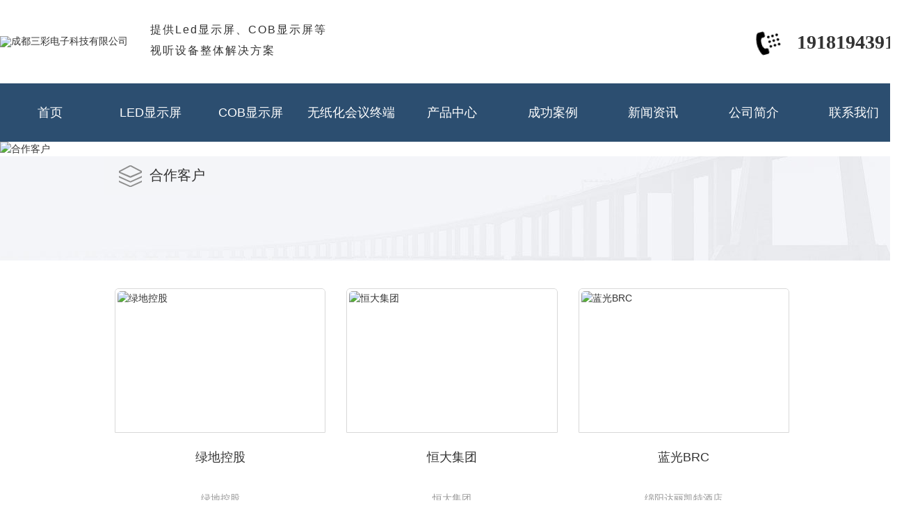

--- FILE ---
content_type: text/html; charset=utf-8
request_url: http://028scdz.com/customs/
body_size: 27325
content:
<!DOCTYPE html PUBLIC "-//W3C//DTD XHTML 1.0 Transitional//EN" "http://www.w3.org/TR/xhtml1/DTD/xhtml1-transitional.dtd">
<html xmlns="http://www.w3.org/1999/xhtml">
<head>
<meta http-equiv="Content-Type" content="text/html; charset=utf-8" />
<meta name="Copyright" content="All Rights Reserved btoe.cn" />
<meta http-equiv="X-UA-Compatible" content="IE=edge,chrome=1" />
<meta name="viewport" content="width=device-width, initial-scale=1">
<title>合作客户,成都小间距显示屏公司_成都创意显示屏厂家_成都智能会议室-成都三彩电子科技有限公司</title>
<meta name="keywords" content="成都小间距显示屏厂家,成都创意显示屏价格,成都智能会议室公司" />
<meta name="description" content="多年来成都三彩电子科技有限公司成功为各界伙伴提供了优良的产品和服务,获得广大客户的认可和好评,如果您有合作意向欢迎来电联系我司!" />
<link rel="canonical" href="http://www.sancailed.com/"/>
<link href="/templates/pc_wjdh/css/css.css" rel="stylesheet" type="text/css" />
<link rel="stylesheet" type="text/css" media="screen" href="/templates/pc_wjdh/css/bootstrap.min.css" />
<link rel="stylesheet" type="text/css" media="screen" href="/templates/pc_wjdh/css/swiper-3.4.2.min.css" />
<link rel="stylesheet" type="text/css" media="screen" href="/templates/pc_wjdh/css/common.css" />
<meta name="baidu-site-verification" content="code-OgYaXc38ji"/>
</head>
<body>
<!-- mbanner -->
    <!-- 头部 -->
    <div class="header">
        <div class="inTop inContent">
            <h1 class="logo">
                <a href="/">
                    <img src="http://file.btoe.cn/image/uploadImage/wjdhCmsClient/2022030810503566794253/20221230/057cfefd-ec62-4245-859c-f0d1fc17f621.jpg" alt="成都三彩电子科技有限公司">
                </a>
            </h1>
            <div class="slogan">提供Led显示屏、COB显示屏等<br>视听设备整体解决方案</div>
            <div class="tel">19181943913</div>
        </div>
        <!-- 导航 -->
        <div class="nav_bg" id="fixedNav">
            <div class="menu">
                <ul> 
					 
                        <li>
                            
                            <a href="/" title="网站首页">首页</a>
                        </li>
                        
                        <li>
                            
                            <a href="http://028scdz.com/p1/" title="LED显示屏">LED显示屏</a>  
							<ul class="sec">
							 
                        </ul> 
                        </li>
                        
                        <li>
                            
                            <a href="http://028scdz.com/p2/" title="COB显示屏">COB显示屏</a>  
							<ul class="sec">
							 
                        </ul> 
                        </li>
                        
                        <li>
                            
                            <a href="http://028scdz.com/p3/" title="无纸化会议终端">无纸化会议终端</a>  
							<ul class="sec">
							 
                        </ul> 
                        </li>
                        
                        <li>
                            
                            <a href="http://028scdz.com/products/" title="产品中心">产品中心</a>  
							<ul class="sec">
							 
                            <li><a href="http://028scdz.com/p1/" title="LED显示屏">LED显示屏</a>
                                <ul>
							 
                                </ul>
                            </li> 
							
                            <li><a href="http://028scdz.com/p2/" title="COB显示屏">COB显示屏</a>
                                <ul>
							 
                                </ul>
                            </li> 
							
                            <li><a href="http://028scdz.com/p3/" title="无纸化会议终端">无纸化会议终端</a>
                                <ul>
							 
                                </ul>
                            </li> 
							
                            <li><a href="http://028scdz.com/p4/" title="裸眼3D显示屏">裸眼3D显示屏</a>
                                <ul>
							 
                                </ul>
                            </li> 
							
                            <li><a href="http://028scdz.com/p5/" title="异型显示屏">异型显示屏</a>
                                <ul>
							 
                                </ul>
                            </li> 
							
                            <li><a href="http://028scdz.com/p6/" title="小间距显示屏">小间距显示屏</a>
                                <ul>
							 
                                </ul>
                            </li> 
							
                        </ul> 
                        </li>
                        
                        <li>
                            
                            <a href="http://028scdz.com/case/" title="成功案例">成功案例</a>  
							<ul class="sec">
							 
                            <li><a href="http://028scdz.com/cyxsp/" title="创意显示屏">创意显示屏</a>
                                <ul>
							 
                                </ul>
                            </li> 
							
                            <li><a href="http://028scdz.com/gdyb/" title="广电演播">广电演播</a>
                                <ul>
							 
                                </ul>
                            </li> 
							
                            <li><a href="http://028scdz.com/jyty/" title="教育体育">教育体育</a>
                                <ul>
							 
                                </ul>
                            </li> 
							
                            <li><a href="http://028scdz.com/lyjq/" title="旅游景区">旅游景区</a>
                                <ul>
							 
                                </ul>
                            </li> 
							
                            <li><a href="http://028scdz.com/qysy/" title="企业商业">企业商业</a>
                                <ul>
							 
                                </ul>
                            </li> 
							
                            <li><a href="http://028scdz.com/zfdw/" title="政府单位">政府单位</a>
                                <ul>
							 
                                </ul>
                            </li> 
							
                        </ul> 
                        </li>
                        
                        <li>
                            
                            <a href="http://028scdz.com/news/" title="新闻资讯">新闻资讯</a>  
							<ul class="sec">
							 
                            <li><a href="http://028scdz.com/meitibaodao/" title="公司头条">公司头条</a>
                                <ul>
							 
                                </ul>
                            </li> 
							
                            <li><a href="http://028scdz.com/yyxw/" title="行业资讯">行业资讯</a>
                                <ul>
							 
                                </ul>
                            </li> 
							
                            <li><a href="http://028scdz.com/questio/" title="常见问题">常见问题</a>
                                <ul>
							 
                                </ul>
                            </li> 
							
                            <li><a href="http://028scdz.com/aktuelle/" title="时事聚焦">时事聚焦</a>
                                <ul>
							 
                                </ul>
                            </li> 
							
                            <li><a href="http://028scdz.com/qitaxinxi/" title="其他">其他</a>
                                <ul>
							 
                                </ul>
                            </li> 
							
                        </ul> 
                        </li>
                        
                        <li>
                            
                            <a href="http://028scdz.com/aboutus/" title="公司简介">公司简介</a>  
							<ul class="sec">
							 
                        </ul> 
                        </li>
                        
                        <li>
                            
                            <a href="http://028scdz.com/contact/" title="联系我们">联系我们</a>  
							<ul class="sec">
							 
                        </ul> 
                        </li>
                        
                </ul>
            </div>
        </div>
    </div><!-- mbanner -->
<div class="mbanner col-lg-12 col-md-12">
  <div class="row">
    
    <img src="http://file.btoe.cn/image/uploadImage/wjdhCmsClient/common/al/al2.jpg" alt="合作客户">
    
  </div>
</div>
<div class="clearboth"></div>

<!-- caseMenu -->
<div class="caseMenu">
  <div class="caseMenuTop">
    <div class="container">
      <div class="row">
        <div class="caseMenuL  col-xs-9 col-sm-9  col-md-9 col-lg-9 "> <i><img src="/templates/pc_wjdh/img/locationIco.png" alt="当前位置"></i>
          当前位置：<a href="/">首页</a>&nbsp;&gt;&nbsp;&gt;&nbsp;<a href="/customs/">合作客户</a>
        </div>
        <div class="caseMenuR col-xs-3 col-sm-3 col-md-3 col-lg-3"> <i class="text-right"><a href="javascript:;" onClick="javascript :history.back(-1);">返回<img src="/templates/pc_wjdh/img/ca1.png" alt="返回"></a></i> </div>
        <div class="clearboth"></div>
      </div>
    </div>
  </div>
  <div class="caseMenuBottom">
    <div class="container">
      <div class="row">
        <!-- 此处调用案例分类 -->
        <div class="caseTitleL col-xs-12 col-sm-12 col-md-12  col-lg-2">
          
          <i><img src="/templates/pc_wjdh/img/caseIco2.png" alt="合作客户"></i> 合作客户
          
        </div>
        <div class="caseTitleR col-xs-12 col-sm-12 col-md-12  col-lg-10">
          <ul>
            
          </ul>
        </div>
      </div>
    </div>
  </div>
</div>
<div class="clearboth"></div>
<div class="caseList">
  <div class="container">
    <div class="row">
      <ul>
        
        <li class="col-xs-6 col-sm-6 col-md-4 col-lg-4 ">
          <div class="caseLdd"> <i><a href="http://028scdz.com/customs/184.html" class="caseListdd" ><img src="http://file.btoe.cn/image/uploadImage/wjdhCmsClient/2022030810503566794253/20221226/8c117060-aa35-4e9f-9a08-aa566d0a842f.jpg" alt="绿地控股" class="caseImgList1"></a>
            <div class="caseListhide"></div>
            <a href="http://028scdz.com/customs/184.html" class="caseListBg"></a> </i>
            <div class="caseText"> <a href="http://028scdz.com/customs/184.html" class="caseListTitle">绿地控股</a>
              <div class="caseLine"></div>
              <p>绿地控股</p>
              <a href="http://028scdz.com/customs/184.html" class="caseMore"><img src="/templates/pc_wjdh/img/caseIco1.png" alt="详情"></a> <span class="button_text_container"></span> </div>
          </div>
        </li>
        
        <li class="col-xs-6 col-sm-6 col-md-4 col-lg-4 ">
          <div class="caseLdd"> <i><a href="http://028scdz.com/customs/183.html" class="caseListdd" ><img src="http://file.btoe.cn/image/uploadImage/wjdhCmsClient/2022030810503566794253/20221226/d71b9bf9-19b4-4053-9a2e-e377843cedbc.jpg" alt="恒大集团" class="caseImgList1"></a>
            <div class="caseListhide"></div>
            <a href="http://028scdz.com/customs/183.html" class="caseListBg"></a> </i>
            <div class="caseText"> <a href="http://028scdz.com/customs/183.html" class="caseListTitle">恒大集团</a>
              <div class="caseLine"></div>
              <p>恒大集团</p>
              <a href="http://028scdz.com/customs/183.html" class="caseMore"><img src="/templates/pc_wjdh/img/caseIco1.png" alt="详情"></a> <span class="button_text_container"></span> </div>
          </div>
        </li>
        
        <li class="col-xs-6 col-sm-6 col-md-4 col-lg-4 ">
          <div class="caseLdd"> <i><a href="http://028scdz.com/customs/182.html" class="caseListdd" ><img src="http://file.btoe.cn/image/uploadImage/wjdhCmsClient/2022030810503566794253/20221226/eb8880e8-3c90-4be4-8fac-7fb156e03135.jpg" alt="蓝光BRC" class="caseImgList1"></a>
            <div class="caseListhide"></div>
            <a href="http://028scdz.com/customs/182.html" class="caseListBg"></a> </i>
            <div class="caseText"> <a href="http://028scdz.com/customs/182.html" class="caseListTitle">蓝光BRC</a>
              <div class="caseLine"></div>
              <p>绵阳达丽凯特酒店</p>
              <a href="http://028scdz.com/customs/182.html" class="caseMore"><img src="/templates/pc_wjdh/img/caseIco1.png" alt="详情"></a> <span class="button_text_container"></span> </div>
          </div>
        </li>
        
        <li class="col-xs-6 col-sm-6 col-md-4 col-lg-4 ">
          <div class="caseLdd"> <i><a href="http://028scdz.com/customs/181.html" class="caseListdd" ><img src="http://file.btoe.cn/image/uploadImage/wjdhCmsClient/2022030810503566794253/20221226/645128b6-0c62-4993-ab7f-2574b1d090c4.jpg" alt="中铁二局" class="caseImgList1"></a>
            <div class="caseListhide"></div>
            <a href="http://028scdz.com/customs/181.html" class="caseListBg"></a> </i>
            <div class="caseText"> <a href="http://028scdz.com/customs/181.html" class="caseListTitle">中铁二局</a>
              <div class="caseLine"></div>
              <p>中铁二局</p>
              <a href="http://028scdz.com/customs/181.html" class="caseMore"><img src="/templates/pc_wjdh/img/caseIco1.png" alt="详情"></a> <span class="button_text_container"></span> </div>
          </div>
        </li>
        
        <li class="col-xs-6 col-sm-6 col-md-4 col-lg-4 ">
          <div class="caseLdd"> <i><a href="http://028scdz.com/customs/180.html" class="caseListdd" ><img src="http://file.btoe.cn/image/uploadImage/wjdhCmsClient/2022030810503566794253/20221226/28006168-4dbc-48e8-93d9-d655737bdf89.jpg" alt="力方数字科技集团" class="caseImgList1"></a>
            <div class="caseListhide"></div>
            <a href="http://028scdz.com/customs/180.html" class="caseListBg"></a> </i>
            <div class="caseText"> <a href="http://028scdz.com/customs/180.html" class="caseListTitle">力方数字科技集团</a>
              <div class="caseLine"></div>
              <p>力方数字科技集团</p>
              <a href="http://028scdz.com/customs/180.html" class="caseMore"><img src="/templates/pc_wjdh/img/caseIco1.png" alt="详情"></a> <span class="button_text_container"></span> </div>
          </div>
        </li>
        
        <li class="col-xs-6 col-sm-6 col-md-4 col-lg-4 ">
          <div class="caseLdd"> <i><a href="http://028scdz.com/customs/179.html" class="caseListdd" ><img src="http://file.btoe.cn/image/uploadImage/wjdhCmsClient/2022030810503566794253/20221226/c22420c0-c730-4651-ab73-7a30ed47a8e1.jpg" alt="阳光大地集团" class="caseImgList1"></a>
            <div class="caseListhide"></div>
            <a href="http://028scdz.com/customs/179.html" class="caseListBg"></a> </i>
            <div class="caseText"> <a href="http://028scdz.com/customs/179.html" class="caseListTitle">阳光大地集团</a>
              <div class="caseLine"></div>
              <p>阳光大地集团</p>
              <a href="http://028scdz.com/customs/179.html" class="caseMore"><img src="/templates/pc_wjdh/img/caseIco1.png" alt="详情"></a> <span class="button_text_container"></span> </div>
          </div>
        </li>
        
        <li class="col-xs-6 col-sm-6 col-md-4 col-lg-4 ">
          <div class="caseLdd"> <i><a href="http://028scdz.com/customs/178.html" class="caseListdd" ><img src="http://file.btoe.cn/image/uploadImage/wjdhCmsClient/2022030810503566794253/20221226/e5a7e8d3-78ac-436a-9a8f-5ede1220f3b8.jpg" alt="浩汪产业集团" class="caseImgList1"></a>
            <div class="caseListhide"></div>
            <a href="http://028scdz.com/customs/178.html" class="caseListBg"></a> </i>
            <div class="caseText"> <a href="http://028scdz.com/customs/178.html" class="caseListTitle">浩汪产业集团</a>
              <div class="caseLine"></div>
              <p>浩汪产业集团</p>
              <a href="http://028scdz.com/customs/178.html" class="caseMore"><img src="/templates/pc_wjdh/img/caseIco1.png" alt="详情"></a> <span class="button_text_container"></span> </div>
          </div>
        </li>
        
        <li class="col-xs-6 col-sm-6 col-md-4 col-lg-4 ">
          <div class="caseLdd"> <i><a href="http://028scdz.com/customs/177.html" class="caseListdd" ><img src="http://file.btoe.cn/image/uploadImage/wjdhCmsClient/2022030810503566794253/20221226/42a0c27d-79a2-4330-a29a-d990c5f9689e.jpg" alt="四川人民医院" class="caseImgList1"></a>
            <div class="caseListhide"></div>
            <a href="http://028scdz.com/customs/177.html" class="caseListBg"></a> </i>
            <div class="caseText"> <a href="http://028scdz.com/customs/177.html" class="caseListTitle">四川人民医院</a>
              <div class="caseLine"></div>
              <p>金川人民法院</p>
              <a href="http://028scdz.com/customs/177.html" class="caseMore"><img src="/templates/pc_wjdh/img/caseIco1.png" alt="详情"></a> <span class="button_text_container"></span> </div>
          </div>
        </li>
        
        <li class="col-xs-6 col-sm-6 col-md-4 col-lg-4 ">
          <div class="caseLdd"> <i><a href="http://028scdz.com/customs/176.html" class="caseListdd" ><img src="http://file.btoe.cn/image/uploadImage/wjdhCmsClient/2022030810503566794253/20221226/0166ea3f-bb27-4bc4-a20f-7763c1f23c07.jpg" alt="北大资源" class="caseImgList1"></a>
            <div class="caseListhide"></div>
            <a href="http://028scdz.com/customs/176.html" class="caseListBg"></a> </i>
            <div class="caseText"> <a href="http://028scdz.com/customs/176.html" class="caseListTitle">北大资源</a>
              <div class="caseLine"></div>
              <p>达州人民法院</p>
              <a href="http://028scdz.com/customs/176.html" class="caseMore"><img src="/templates/pc_wjdh/img/caseIco1.png" alt="详情"></a> <span class="button_text_container"></span> </div>
          </div>
        </li>
        
        <li class="col-xs-6 col-sm-6 col-md-4 col-lg-4 ">
          <div class="caseLdd"> <i><a href="http://028scdz.com/customs/175.html" class="caseListdd" ><img src="http://file.btoe.cn/image/uploadImage/wjdhCmsClient/2022030810503566794253/20221226/3b0203b9-fc12-4525-9746-6737941ba1bc.jpg" alt="四川新华西乳业" class="caseImgList1"></a>
            <div class="caseListhide"></div>
            <a href="http://028scdz.com/customs/175.html" class="caseListBg"></a> </i>
            <div class="caseText"> <a href="http://028scdz.com/customs/175.html" class="caseListTitle">四川新华西乳业</a>
              <div class="caseLine"></div>
              <p>自贡县人民医院</p>
              <a href="http://028scdz.com/customs/175.html" class="caseMore"><img src="/templates/pc_wjdh/img/caseIco1.png" alt="详情"></a> <span class="button_text_container"></span> </div>
          </div>
        </li>
        
      </ul>
      <div class="clearboth"></div>
      <div class="text-center">
        <ul class="pagination">
          <span>共12记录</span><span class="disabled">«上一页</span><span class="current">1</span><a href="/customs/index_2.html">2</a><a href="/customs/index_2.html">下一页»</a>
        </ul>
      </div>
    </div>
  </div>
</div>
<div class="SeoTime" style="display: none;">
  2025-12-22T23:12:19
</div>
<script src="/templates/pc_wjdh/js/n/jquery.min.js"></script>
<script src="/templates/pc_wjdh/js/n/bootstrap.min.js"></script>
<script src="/templates/pc_wjdh/js/n/swiper-3.4.2.min.js"></script>
<script src="/templates/pc_wjdh/js/n/rem.min.js"></script>
    <!-- 底部 -->
    <div class="footer">
        <div class="footBox inContent">
            <div class="fooL">
                <div class="searchBox">
                    <div class="tit">Search</div>
                    <div class="search">
                        <input value="" placeholder="| 请输入关键搜索词……" id="keywords" name="keywords" class="searchInp">
                        <button class="submitBtn"></button>
                    </div>
                </div>
                <div class="footNav">
                    <dl class="dl1">
                        <dt><em>Business</em>主营业务</dt>
                        <dd>
                            
<a href="http://028scdz.com/p1/" title="LED显示屏">LED显示屏</a>

<a href="http://028scdz.com/p2/" title="COB显示屏">COB显示屏</a>

<a href="http://028scdz.com/p3/" title="无纸化会议终端">无纸化会议终端</a>

<a href="http://028scdz.com/p4/" title="裸眼3D显示屏">裸眼3D显示屏</a>

                        </dd>
                    </dl>
                    <dl class="dl2">
                        <dt><em>Through</em>直通车</dt>
                        <dd>
                           
<a href="/p4/" title="成都裸眼3D显示屏">成都裸眼3D显示屏</a>

<a href="/p3/" title="成都无纸化会议终端">成都无纸化会议终端</a>

<a href="/p2/" title="成都cob显示屏">成都cob显示屏</a>

<a href="/p1/" title="成都led显示屏">成都led显示屏</a>

                        </dd>
                    </dl>
                    <dl class="dl3">
                        <dt><em>NEWS</em>新闻中心</dt>
                        <dd>
                             
 <a href="http://028scdz.com/meitibaodao/" title="公司头条">公司头条</a>
 
 <a href="http://028scdz.com/yyxw/" title="行业资讯">行业资讯</a>
 
 <a href="http://028scdz.com/questio/" title="常见问题">常见问题</a>
 
 <a href="http://028scdz.com/aktuelle/" title="时事聚焦">时事聚焦</a>
 
                        </dd>
                    </dl>
                    <dl class="dl4">
                        <dt><em>ABOUT</em>关于我们</dt>
                        <dd>
                             
 <a href="http://028scdz.com/aboutus/" title="公司简介">公司简介</a>
 
 <a href="http://028scdz.com/album/" title="企业相册">企业相册</a>
 
 <a href="http://028scdz.com/honor/" title="荣誉资质">荣誉资质</a>
 
                        </dd>
                    </dl>
                </div>
            </div>

            <div class="lxList">
                <div class="tel">19181943913</div>
                <ul>
                    <li>邮箱：cdscled@163.com</li>
                    <li>地址：成都市武侯区武科西一路51号</li>
                </ul>
                <a href="#wjdh-message" class="lyBtn" title="在线留言">在线留言</a>
                <div class="imgList">
                    <a href="http://028scdz.com/honor/" class="honor">
					
<img src="http://file.btoe.cn/image/uploadImage/wjdhCmsClient/2022030810503566794253/20221223/2be53214-5660-4a72-8210-e55a46856e8f.jpg" alt="建筑业企业资质证书">

					</a>
                    <div class="ewm"><img src="http://file.btoe.cn/image/uploadImage/wjdhCmsClient/2022030810503566794253/20221223/15e7b778-6c21-480f-bd3f-a221bce90904.jpg" alt="二维码"></div>
                </div>
            </div>
        </div>

        <div class="copyright">
            <div class="inContent">
                <div class="left">
                    Copyright ©  2022 成都三彩电子科技有限公司   版权所有 &emsp;&emsp;
                    
                    备案号：<a href="https://beian.miit.gov.cn" target="_blank" title="蜀ICP备18025292号-4" rel="nofollow">蜀ICP备18025292号-4</a> &emsp;&emsp;
        
                    技术支持：<script src="/api/message.ashx?action=jjzc"></script> &emsp;&emsp;
        
                    <!--城市分站-->
                    <div class="UrbansubstationBox">城市分站
                        <div class="Urbansubstation">
                            <div class="UrbansubstationBoxCenter">
                                <a href="/city.html" title="城市分站" class="Urbansubstationfenzhan">城市分站</a> 
                                <p>&nbsp;&nbsp;<a href="/city_sichuan/" title="四川" class="wjdh_city">四川</a>&nbsp;&nbsp;<a href="/city_chengdu/" title="成都" class="wjdh_city">成都</a>&nbsp;&nbsp;<a href="/city_yunnan/" title="云南" class="wjdh_city">云南</a>&nbsp;&nbsp;<a href="/city_guizhou/" title="贵州" class="wjdh_city">贵州</a>&nbsp;&nbsp;<a href="/city_zhongqing/" title="重庆" class="wjdh_city">重庆</a></p>
                            </div>
                        </div> 
                    </div>
                    <!--城市分站--> <br>
                    <a href="/sitemap.html" title="网站地图">网站地图</a>&nbsp;|
                    <a href="/rss.xml" title="RSS">RSS</a>&nbsp;|
                    <a href="/sitemap.xml" title="XML">XML</a> &emsp;
                    <a href="http://www.wjdhcms.com" target="_blank" rel="external nofollow" title=""><img class="wjdh-ico1" src="http://file.btoe.cn/upload/5.png" width="99px" height="18px" title="万家灯火" alt="万家灯火"></a>&nbsp;
            <a href="http://trust.wjdhcms.com/#/pc?url=http://www.sancailed.com/" target="_blank" rel="external nofollow"><img  class="wjdh-ico2" src=http://img.dlwjdh.com/upload/trust/1.png></a>&nbsp;
            <script type="text/javascript">var cnzz_protocol = (("https:" == document.location.protocol) ? " https://" : " http://");document.write(unescape("%3Cspan id='cnzz_stat_icon_1274052836'%3E%3C/span%3E%3Cscript src='" + cnzz_protocol + "s11.cnzz.com/stat.php%3Fid%3D1274052836%26show%3Dpic' type='text/javascript'%3E%3C/script%3E"));</script>
                </div>
 
            </div>
        </div>
    </div>

    <!--全局使用js，请放于footer-->
    <script src="/templates/pc_wjdh/js/nav.js"></script>

    <div class="disablemouserightclick">False</div>
    <div class="disablechoose">True</div>
    <div class="disablecopy">True</div>
	
	<script type="text/javascript" src="//liuliangapi.dlwx369.com/js/tongji.js?siteid=2022030810503566793903-005&source=1"></script><script type="text/javascript" src="http://api.btoe.cn/cms/2022030810503566793903/kefu.js?color=000000"></script>
<script src="/templates/pc_wjdh/js/n/base.js" type="text/javascript" charset="utf-8"></script>

<script src="/templates/pc_wjdh/js/n/common.js"></script>
<script src="/templates/pc_wjdh/js/n/color.js?color=#000000&rgba=0,0,0"></script>
</body>
</html>


--- FILE ---
content_type: text/css
request_url: http://028scdz.com/templates/pc_wjdh/css/css.css
body_size: 4845
content:
@charset "utf-8";
/*-----------------------------------------------------------*/
/*copyright by 动力无限  www.btoe.cn*/
/*邮箱 btoe@btoe.cn*/
/*合作电话 400-0599-360*/
/*版权所有违者必究*/
/*-----------------------------------------------------------*/
/*Generated by wjdhcms 3.0 */
.dx {
  text-transform: uppercase;
}
.dh {
  display: block;
  overflow: hidden;
  text-overflow: ellipsis;
  white-space: nowrap;
}
.clearboth::after {
  content: "";
  display: block;
  clear: both;
  font-size: 0;
  line-height: 0;
}
@keyframes huanying1 {
  0% {
    left: 0;
    opacity: 1;
  }
  100% {
    left: 15px;
    opacity: 0;
  }
}
@keyframes huanying2 {
  0% {
    opacity: 0;
    left: -10px;
  }
  100% {
    left: 0;
    opacity: 1;
  }
}
@keyframes jello {
  from,
  11.1%,
  to {
    -webkit-transform: none;
    -moz-transform: none;
    transform: none;
  }
  22.2% {
    -webkit-transform: skewX(-12.5deg) skewY(-12.5deg);
    -moz-transform: skewX(-12.5deg) skewY(-12.5deg);
    transform: skewX(-12.5deg) skewY(-12.5deg);
  }
  33.3% {
    -webkit-transform: skewX(6.25deg) skewY(6.25deg);
    -moz-transform: skewX(6.25deg) skewY(6.25deg);
    transform: skewX(6.25deg) skewY(6.25deg);
  }
  44.4% {
    -webkit-transform: skewX(-3.125deg) skewY(-3.125deg);
    -moz-transform: skewX(-3.125deg) skewY(-3.125deg);
    transform: skewX(-3.125deg) skewY(-3.125deg);
  }
  55.5% {
    -webkit-transform: skewX(1.5625deg) skewY(1.5625deg);
    -moz-transform: skewX(1.5625deg) skewY(1.5625deg);
    transform: skewX(1.5625deg) skewY(1.5625deg);
  }
  66.6% {
    -webkit-transform: skewX(-0.78125deg) skewY(-0.78125deg);
    -moz-transform: skewX(-0.78125deg) skewY(-0.78125deg);
    transform: skewX(-0.78125deg) skewY(-0.78125deg);
  }
  77.7% {
    -webkit-transform: skewX(0.390625deg) skewY(0.390625deg);
    -moz-transform: skewX(0.390625deg) skewY(0.390625deg);
    transform: skewX(0.390625deg) skewY(0.390625deg);
  }
  88.8% {
    -webkit-transform: skewX(-0.1953125deg) skewY(-0.1953125deg);
    -moz-transform: skewX(-0.1953125deg) skewY(-0.1953125deg);
    transform: skewX(-0.1953125deg) skewY(-0.1953125deg);
  }
}
::-webkit-scrollbar {
  width: 8px;
  height: 8px;
  background-color: #F5F5F5;
}
::-webkit-scrollbar-track {
  border-radius: 10px;
  background-color: #E2E2E2;
}
::-webkit-scrollbar-thumb {
  border-radius: 10px;
  -webkit-box-shadow: inset 0 0 6px rgba(0, 0, 0, 0.3);
  box-shadow: inset 0 0 6px rgba(0, 0, 0, 0.3);
  background-color: #555;
}
::selection {
  background-color: #2c4e70;
  color: #fff;
}
::-moz-selection {
  background-color: #2c4e70;
  color: #fff;
}
::-webkit-selection {
  background-color: #2c4e70;
  color: #fff;
}
* {
  padding: 0;
  margin: 0;
}
body {
  font: 14px/1.231 'Microsoft YaHei', arial, helvetica, clean, sans-serif;
  color: #333;
  line-height: 1.5;
  margin: 0 auto !important;
  position: relative;
}
*:before,
*:after {
  box-sizing: content-box;
}
:focus {
  outline: 1;
}
article,
aside,
canvas,
details,
figcaption,
figure,
footer,
header,
hgroup,
menu,
nav,
section,
summary {
  display: block;
}
a {
  color: #333;
  text-decoration: none;
}
a:link,
a:hover,
a:active,
a:visited {
  text-decoration: none;
}
ins {
  background-color: #2c4e70;
  color: #000;
  text-decoration: none;
}
mark {
  background-color: #2c4e70;
  color: #000;
  font-style: italic;
  font-weight: bold;
}
del {
  text-decoration: line-through;
}
table {
  border-collapse: collapse;
  border-spacing: 0;
}
hr {
  display: block;
  height: 1px;
  border: 0;
  border-top: 1px solid #cccccc;
  margin: 1em 0;
  padding: 0;
}
input,
select {
  vertical-align: middle;
}
li,
ul {
  list-style-type: none;
  padding: 0;
  margin: 0;
}
img {
  border: none;
}
input,
textarea {
  outline: 0;
  border: 0;
  resize: none;
  font-size: 14px;
  font-family: 'Microsoft YaHei', arial, helvetica;
}
h1,
h2,
h3,
h4,
h5,
h6,
dl,
dd,
dt,
i,
em {
  font-weight: normal;
  font-style: normal;
}
a {
  -webkit-transition: all 0.4s ease-out;
  transition: all 0.4s ease-out;
}
input,
button {
  outline: none;
}
.wjdh-message {
  z-index: 99999999999999 !important;
}
.wjdh-message * {
  -webkit-box-sizing: content-box;
  -ms-box-sizing: content-box;
  -moz-box-sizing: content-box;
  box-sizing: content-box;
}
.UrbansubstationBox {
  display: inline-block;
  position: relative;
}
.UrbansubstationBox * {
  -webkit-box-sizing: content-box;
  -ms-box-sizing: content-box;
  -moz-box-sizing: content-box;
  box-sizing: content-box;
}
.UrbansubstationBox *::before {
  -webkit-box-sizing: content-box;
  -ms-box-sizing: content-box;
  -moz-box-sizing: content-box;
  box-sizing: content-box;
}
.UrbansubstationBox *::after {
  -webkit-box-sizing: content-box;
  -ms-box-sizing: content-box;
  -moz-box-sizing: content-box;
  box-sizing: content-box;
}
.Urbansubstation {
  position: absolute;
  z-index: 9999999;
  bottom: 100%;
  left: 50%;
  transform: translateX(-50%);
  background: #f8f8f8;
  min-width: 160px;
  height: 0;
  overflow: hidden;
  box-sizing: border-box;
  line-height: 0;
  font-size: 0;
  border-radius: 10px;
}
.Urbansubstation > a {
  color: #333 !important;
  font-size: 16px;
  font-weight: bold;
}
.Urbansubstation > a:hover {
  color: #2c4e70;
}
.Urbansubstation p a {
  width: 100%;
  padding-left: 10px;
  display: block;
  color: #888 !important;
  line-height: 1.5;
  margin: 0px auto;
  box-sizing: border-box;
  padding: 5px 10px 5px 30px;
  line-height: 26px;
  font-size: 16px;
}
.Urbansubstation p a:hover {
  color: #2c4e70;
}
.Urbansubstationfenzhan {
  height: 40px;
  line-height: 40px;
  font-weight: bold;
  font-size: 16px !important;
  color: #333 !important;
  display: block;
  text-align: center;
}
.Urbansubstationfenzhan:hover {
  color: #2c4e70 !important;
}
.UrbansubstationBoxCenter p {
  width: 94%;
  height: 100%;
  border: 1px dashed #e2e2e2;
  margin: 0 auto 10px;
  border-radius: 5px;
  font-size: 15px;
}
.Urbansubstation b {
  display: flex;
  width: 100%;
  font-weight: normal;
  flex-wrap: wrap;
  border-top: 1px solid #999;
  padding-top: 10px;
  padding-bottom: 10px;
}
.Urbansubstation b a:nth-child(1) {
  flex: 0 0 33.33333%;
  text-align: center;
}
.Urbansubstation b a {
  flex: 0 0 33.33333%;
  text-align: center;
}
.UrbansubstationBoxCenter p a {
  text-align: left;
  -webkit-transition: 0.5s;
  transition: 0.5s;
  position: relative;
}
.UrbansubstationBox:hover .Urbansubstation {
  height: auto;
  background-color: #ffffff;
  box-shadow: 0px 0px 24px 0px rgba(0, 0, 0, 0.15);
  border-radius: 5px;
}
.Urbansubstation p a:hover::before {
  border-color: #2c4e70;
}
.Urbansubstation p a:hover::after {
  background: #2c4e70;
}
.Urbansubstation p a::after {
  content: "";
  width: 6px;
  height: 6px;
  background: #ddd;
  position: absolute;
  top: 16px;
  left: 12px;
  border-radius: 50%;
  -webkit-transition: 0.5s;
  transition: 0.5s;
}
.Urbansubstation p a::before {
  content: "";
  width: 14px;
  height: 14px;
  border: 1px solid #ddd;
  position: absolute;
  top: 11px;
  left: 7px;
  border-radius: 50%;
  -webkit-transition: 0.5s;
  transition: 0.5s;
  margin-right: 5px;
}
.Urbansubstation p a:hover {
  transform: translateY(-2px);
  color: #2c4e70 !important;
}
@keyframes zyfd {
  0% {
    -webkit-transform: translateX(0);
    transform: translateX(0);
  }
  25% {
    -webkit-transform: translateX(5px);
    transform: translateX(5px);
  }
  50% {
    -webkit-transform: translateX(0);
    transform: translateX(0);
  }
  75% {
    -webkit-transform: translateX(-5px);
    transform: translateX(-5px);
  }
  100% {
    -webkit-transform: translateX(0);
    transform: translateX(0);
  }
}
.disablemouserightclick,
.disablechoose,
.disablecopy {
  display: none;
}
@media screen and (max-width: 768px) {
  #wjdh-kefu {
    display: none !important;
  }
}
.dl-container {
  z-index: 4;
}
.left {
  float: left;
}
.right {
  float: right;
}
.inContent {
  width: 1300px;
  margin: 0 auto;
  position: relative;
  -webkit-box-sizing: border-box;
  -ms-box-sizing: border-box;
  -moz-box-sizing: border-box;
  box-sizing: border-box;
}
.inContent::after {
  content: "";
  display: block;
  clear: both;
  font-size: 0;
  line-height: 0;
}
.inContent * {
  -webkit-box-sizing: border-box;
  -ms-box-sizing: border-box;
  -moz-box-sizing: border-box;
  box-sizing: border-box;
}
body {
  min-width: 1300px;
  overflow-x: hidden;
}
.button {
  --duration: 0.5s;
  --move-hover: -5px;
  cursor: pointer;
  -webkit-transform: translateY(var(--y));
  transform: translateY(var(--y));
  transition: box-shadow var(--duration) ease, -webkit-transform var(--duration) ease;
  transition: transform var(--duration) ease, box-shadow var(--duration) ease;
  transition: transform var(--duration) ease, box-shadow var(--duration) ease, -webkit-transform var(--duration) ease;
  -webkit-tap-highlight-color: transparent;
  -webkit-appearance: none;
}
.button span {
  display: inline-block;
}
.button span i {
  display: inline-block;
  -webkit-backface-visibility: hidden;
  backface-visibility: hidden;
  font-style: normal;
}
.button span i:nth-child(1) {
  --d: 0.05s;
}
.button span i:nth-child(2) {
  --d: 0.1s;
}
.button span i:nth-child(3) {
  --d: 0.15s;
}
.button span i:nth-child(4) {
  --d: 0.2s;
}
.button span i:nth-child(5) {
  --d: 0.25s;
}
.button span i:nth-child(6) {
  --d: 0.3s;
}
.button span i:nth-child(7) {
  --d: 0.35s;
}
.button span i:nth-child(8) {
  --d: 0.4s;
}
.button span i:nth-child(9) {
  --d: 0.45s;
}
.button span i:nth-child(10) {
  --d: 0.5s;
}
.button span i:nth-child(11) {
  --d: 0.55s;
}
.button span i:nth-child(12) {
  --d: 0.6s;
}
.button span i:nth-child(13) {
  --d: 0.65s;
}
.button span i:nth-child(14) {
  --d: 0.7s;
}
.button span i:nth-child(15) {
  --d: 0.75s;
}
.button span i:nth-child(16) {
  --d: 0.8s;
}
.button span i:nth-child(17) {
  --d: 0.85s;
}
.button span i:nth-child(18) {
  --d: 0.9s;
}
.button span i:nth-child(19) {
  --d: 0.95s;
}
.button span i:nth-child(20) {
  --d: 1s;
}
.button:hover {
  --move: -5px;
}
.button:hover i {
  -webkit-animation: move var(--duration) linear var(--d);
  animation: move var(--duration) linear var(--d);
}
@-webkit-keyframes move {
  40% {
    -webkit-transform: translateY(var(--move));
    transform: translateY(var(--move));
  }
}
@keyframes move {
  40% {
    -webkit-transform: translateY(var(--move));
    transform: translateY(var(--move));
  }
}
@keyframes msClock2 {
  0%,
  70%,
  100% {
    transform: rotate(0) scale(1);
  }
  10%,
  30% {
    transform: rotate(-15deg) scale(1);
  }
  20%,
  40% {
    transform: rotate(15deg) scale(1);
  }
}
.anim-text span {
  display: inline-block;
}
.anim-text i {
  display: inline-block;
  min-width: 10px;
}
.anim-text > span {
  animation: slideIn 10.96s linear infinite;
  opacity: 0;
}
.anim-text > span > i {
  animation: hop2 10.96s linear infinite;
}
@keyframes slideIn {
  0% {
    opacity: 0;
    transform: translateX(20vw);
  }
  20% {
    opacity: 1;
    transform: translateX(0);
  }
  80% {
    opacity: 1;
    transform: translateX(0);
  }
  100% {
    opacity: 0;
    transform: translateX(-20vw);
  }
}
@keyframes hop2 {
  0%,
  2%,
  4%,
  6%,
  8%,
  10%,
  12%,
  14%,
  16%,
  18%,
  20% {
    transform: translateY(0);
  }
  1%,
  3%,
  5%,
  7%,
  9%,
  11%,
  13%,
  15%,
  17%,
  19% {
    transform: translateY(-0.8em);
  }
  80%,
  82%,
  84%,
  86%,
  88%,
  90%,
  92%,
  94%,
  96%,
  98%,
  100% {
    transform: translateY(0);
  }
  81%,
  83%,
  85%,
  87%,
  89%,
  91%,
  93%,
  95%,
  97%,
  99% {
    transform: translateY(-0.8em);
  }
}
.header {
  width: 100%;
  height: 204px;
}
.header * {
  -webkit-box-sizing: border-box;
  -ms-box-sizing: border-box;
  -moz-box-sizing: border-box;
  box-sizing: border-box;
}
.header .inTop {
  height: 120px;
}
.header .inTop .logo {
  float: left;
  position: relative;
  padding: 0;
  margin: 0;
  line-height: 1;
  margin-top: 25px;
  flex: 1;
  -webkit-transition: all 0.5s ease-out;
  transition: all 0.5s ease-out;
}
.header .inTop .logo a {
  display: flex;
  align-items: center;
  height: 70px;
}
.header .inTop .logo a img {
  display: block;
  max-height: 70px;
  object-fit: contain;
  -webkit-transition: all 0.45s ease-out;
  transition: all 0.45s ease-out;
}
.header .inTop .slogan {
  float: left;
  margin-left: 32px;
  position: relative;
  font-size: 16px;
  line-height: 30px;
  letter-spacing: 2px;
  margin-top: 28px;
}
.header .inTop .tel {
  float: right;
  margin-top: 44px;
  font-family: "Times New Roman", Times;
  font-size: 28px;
  font-weight: bold;
  line-height: 33px;
}
.header .inTop .tel::before {
  content: "";
  width: 33px;
  height: 33px;
  display: inline-block;
  vertical-align: top;
  margin-right: 25px;
  -webkit-animation: msClock2 1.5s linear infinite;
  animation: msClock2 1.5s linear infinite;
  background: url(../images/tel.png) center center no-repeat;
  margin-bottom: 8px;
}
.nav_bg {
  width: 100%;
  -webkit-transition: all 0.5s ease-out;
  transition: all 0.5s ease-out;
  z-index: 99999;
  position: relative;
  top: 0;
  left: 0;
  background-color: #2c4e70;
}
.nav_bg .menu {
  width: 1300px;
  margin: auto;
  display: flex;
  justify-content: space-between;
  align-items: center;
}
.nav_bg .menu > ul {
  justify-content: space-between;
  display: flex;
  width: 100%;
  padding: 0;
  margin: 0;
}
.nav_bg .menu > ul > li {
  flex: 1;
  text-align: center;
  margin: 0;
  padding: 0;
  margin-left: 1px;
  position: relative;
}
.nav_bg .menu > ul > li:first-child {
  margin-left: 0;
}
.nav_bg .menu > ul > li > a {
  display: block;
  height: 84px;
  font-size: 18px;
  position: relative;
  line-height: 84px;
  text-align: center;
  color: #fff;
  -webkit-transition: all 0.5s ease-out;
  transition: all 0.5s ease-out;
}
.nav_bg .menu > ul > li > a::before {
  content: "";
  display: block;
  position: absolute;
  top: 0;
  width: 0;
  left: 50%;
  -webkit-transform: translateX(-50%);
  transform: translateX(-50%);
  height: 100%;
  z-index: -1;
  background-color: #ffb486;
  opacity: 0;
  filter: alpha(opacity=0);
  -webkit-transition: all 0.5s ease-out;
  transition: all 0.5s ease-out;
}
.nav_bg .menu > ul > li > a:hover {
  background-color: transparent;
}
.nav_bg .menu > ul > li.another > a,
.nav_bg .menu > ul > li:hover > a {
  color: #2c4e70;
  font-weight: bold;
}
.nav_bg .menu > ul > li.another > a::before,
.nav_bg .menu > ul > li:hover > a::before {
  width: 100%;
  opacity: 1;
  filter: alpha(opacity=100);
}
.nav_bg .menu > ul > li:hover .sec {
  height: auto;
}
.nav_bg .menu > ul > li:hover .secs {
  height: auto;
}
.sec {
  min-width: 100%;
  z-index: 99999999;
  position: absolute;
  top: 100%;
  left: 50%;
  -webkit-transform: translateX(-50%);
  transform: translateX(-50%);
  background: rgba(255, 255, 255, 0.95);
  display: none;
  font-size: 14px;
  text-align: left;
  box-shadow: 0 0 10px rgba(0, 0, 0, 0.1);
  padding-bottom: 0;
}
.sec > li {
  position: relative;
  border-top: 1px rgba(51, 51, 51, 0.1) solid;
}
.sec > li:first-child {
  border-top: none;
}
.sec > li a {
  display: block;
  overflow: hidden;
  text-overflow: ellipsis;
  white-space: nowrap;
  line-height: 24px;
  color: #333;
  padding: 12px 20px;
  font-size: 15px;
  text-align: center;
  background-repeat: no-repeat;
  background-image: -webkit-linear-gradient(left, #2c4e70, #2c4e70);
  background-image: linear-gradient(to right, #2c4e70, #2c4e70);
  -webkit-transition: all 0.5s;
  transition: all 0.5s;
  background-size: 0% 100%;
}
.sec > li > ul {
  left: 100%;
  position: absolute;
  top: 0;
  min-width: 100px;
  max-width: 200px;
  background: rgba(255, 255, 255, 0.95);
  transform-origin: top;
  -webkit-transform-origin: top;
  -moz-transform-origin: top;
  transform: rotateX(-90deg);
  -webkit-transform: rotateX(-90deg);
  -moz-transform: rotateX(-90deg);
  -webkit-transition: all 0.5s ease-out;
  transition: all 0.5s ease-out;
}
.sec > li > ul > li {
  border-top: 1px rgba(51, 51, 51, 0.1) solid;
}
.sec > li > ul > li:first-child {
  border-top: none;
}
.sec > li > ul > li > a:hover {
  background-color: #2c4e70;
  padding-left: 25px;
  padding-right: 15px;
  background-size: 100% 100%;
  color: #fff;
}
.sec > li:hover > a {
  background-color: #2c4e70;
  padding-left: 25px;
  padding-right: 15px;
  background-size: 100% 100%;
  color: #fff;
}
.sec > li:hover > ul {
  transform: rotateX(0);
  -webkit-transform: rotateX(0);
  -moz-transform: rotateX(0);
}
.fixedNav {
  position: fixed;
  width: 100%;
  left: 0;
  top: 0;
  z-index: 99999;
  box-shadow: 0 0 10px rgba(0, 0, 0, 0.15);
  padding: 0;
}
@keyframes msClock2 {
  0%,
  70%,
  100% {
    transform: rotate(0) scale(1);
  }
  10%,
  30% {
    transform: rotate(-15deg) scale(1);
  }
  20%,
  40% {
    transform: rotate(15deg) scale(1);
  }
}
.footer {
  background: url(../images/footerbg.jpg) center 0 no-repeat;
  background-color: #0a2a49;
  font-size: 14px;
  position: relative;
  color: #f4f4f4;
  padding-top: 48px;
  z-index: 1;
}
.footer a {
  color: #f4f4f4;
}
.footer a:hover {
  color: #fff;
  text-decoration: underline;
}
.footer .footBox {
  height: 478px;
}
.footer .fooL {
  float: left;
  width: 850px;
  padding-top: 48px;
}
.footer .fooL .tit {
  font-family: Arial;
  font-size: 16px;
  color: #ffffff;
  line-height: 12px;
}
.footer .fooL .search {
  margin-top: 13px;
  width: 488px;
  height: 60px;
  background-color: #ffffff;
  box-shadow: 0px 0px 18px 0px rgba(0, 0, 0, 0.06);
  border-radius: 9px;
  position: relative;
  overflow: hidden;
  padding-right: 84px;
}
.footer .fooL .search .searchInp {
  display: block;
  width: 100%;
  height: 60px;
  line-height: 60px;
  background: none;
  -webkit-box-sizing: border-box;
  -ms-box-sizing: border-box;
  -moz-box-sizing: border-box;
  box-sizing: border-box;
  padding: 0 34px;
  font-size: 16px;
  -webkit-transition: all 0.5s ease-out;
  transition: all 0.5s ease-out;
}
.footer .fooL .search .searchInp::-webkit-input-placeholder {
  color: #999999;
  font-weight: normal;
  font-size: 16px;
  opacity: 1;
}
.footer .fooL .search .searchInp::-moz-placeholder {
  color: #999999;
  font-weight: normal;
  font-size: 16px;
  opacity: 1;
}
.footer .fooL .search .searchInp:-ms-input-placeholder {
  color: #999999;
  font-weight: normal;
  font-size: 16px;
  opacity: 1;
}
.footer .fooL .search .searchInp:focus::-webkit-input-placeholder,
.footer .fooL .search .searchInp:active::-webkit-input-placeholder {
  opacity: 0.6;
  filter: alpha(opacity=60);
}
.footer .fooL .search .searchInp:focus::-moz-placeholder,
.footer .fooL .search .searchInp:active::-moz-placeholder {
  opacity: 0.6;
  filter: alpha(opacity=60);
}
.footer .fooL .search .searchInp:focus:-ms-input-placeholder,
.footer .fooL .search .searchInp:active:-ms-input-placeholder {
  opacity: 0.6;
  filter: alpha(opacity=60);
}
.footer .fooL .search .submitBtn {
  background: #ffb486 url(../images/searchico.png) center center no-repeat;
  width: 84px;
  height: 60px;
  cursor: pointer;
  border: none;
  position: absolute;
  right: 0;
  top: 0;
  -webkit-transition: all 0.4s ease-out;
  transition: all 0.4s ease-out;
}
.footer .fooL .search .submitBtn:hover {
  opacity: 0.7;
  filter: alpha(opacity=70);
}
.footer .footNav {
  margin-top: 74px;
}
.footer .footNav dl {
  float: left;
  position: relative;
  width: 205px;
  margin-right: 32px;
  padding-right: 10px;
}
.footer .footNav dl::before {
  content: "";
  display: block;
  position: absolute;
  right: 0;
  top: 0;
  width: 1px;
  height: 207px;
  background-color: #ffffff;
  opacity: 0.05;
}
.footer .footNav dl.dl3 {
  width: 185px;
}
.footer .footNav dl.dl4 {
  margin-right: 0;
  padding-right: 0;
  width: 135px;
}
.footer .footNav dl.dl4::before {
  display: none;
}
.footer .footNav dl dt {
  font-weight: bold;
  line-height: 1;
  font-size: 18px;
  color: #ffffff;
}
.footer .footNav dl dt em {
  display: block;
  font-size: 12px;
  margin-bottom: 15px;
  line-height: 10px;
  text-transform: uppercase;
  opacity: 0.6;
}
.footer .footNav dl dd {
  overflow: hidden;
  margin-top: 28px;
  height: 180px;
}
.footer .footNav dl dd a {
  display: block;
  overflow: hidden;
  text-overflow: ellipsis;
  white-space: nowrap;
  font-size: 14px;
  line-height: 36px;
  color: rgba(255, 255, 255, 0.6);
  -webkit-transition: all 0.5s ease-out;
  transition: all 0.5s ease-out;
}
.footer .footNav dl dd a:hover {
  -webkit-transform: translateX(5px);
  transform: translateX(5px);
  color: #fff;
}
.footer .lxList {
  float: right;
  width: 450px;
  height: 478px;
  border-left: 1px solid rgba(228, 228, 228, 0.15);
  padding-left: 40px;
  padding-top: 40px;
  text-align: right;
  color: #ffffff;
}
.footer .lxList .tel {
  font-family: Arial;
  font-size: 28px;
  line-height: 40px;
}
.footer .lxList ul {
  padding-left: 30px;
  margin-top: 10px;
  height: 120px;
}
.footer .lxList ul li {
  font-size: 15px;
  line-height: 36px;
}
.footer .lxList .lyBtn {
  display: inline-block;
  vertical-align: top;
  text-align: center;
  width: 140px;
  height: 36px;
  background-color: #ffb486;
  border-radius: 5px;
  line-height: 36px;
  color: #fff;
  font-size: 16px;
  position: relative;
  overflow: hidden;
  z-index: 1;
  -webkit-transition: all 0.5s ease-out;
  transition: all 0.5s ease-out;
}
.footer .lxList .lyBtn::before {
  content: '';
  position: absolute;
  top: 0;
  left: 0;
  width: 100%;
  height: 100%;
  border: 2px solid #fff;
  border-radius: 5px;
  z-index: -1;
  opacity: 0;
  -webkit-transform: scale3d(0.6, 0.6, 1);
  transform: scale3d(0.6, 0.6, 1);
  -webkit-transition: -webkit-transform 0.3s, opacity 0.3s;
  transition: transform 0.3s, opacity 0.3s;
  -webkit-transition-timing-function: cubic-bezier(0.75, 0, 0.125, 1);
  transition-timing-function: cubic-bezier(0.75, 0, 0.125, 1);
  box-sizing: border-box;
}
.footer .lxList .lyBtn:hover {
  background: none;
  color: #fff;
  box-shadow: 0 10px 10px -5px rgba(255, 255, 255, 0.5);
}
.footer .lxList .lyBtn:hover::before {
  -webkit-transform: scale3d(1, 1, 1);
  transform: scale3d(1, 1, 1);
  opacity: 1;
}
.footer .lxList .imgList {
  margin-top: 42px;
  font-size: 0;
}
.footer .lxList .imgList .honor {
  display: inline-block;
  vertical-align: top;
  width: 202px;
  height: 130px;
  background-color: #fff;
  border-radius: 5px;
  border: solid 5px #ffffff;
}
.footer .lxList .imgList .honor img {
  display: block;
  background: #fff;
  width: 100%;
  height: 100%;
  object-fit: contain;
}
.footer .lxList .imgList .ewm {
  display: inline-block;
  vertical-align: top;
  margin-left: 32px;
}
.footer .lxList .imgList .ewm img {
  display: block;
  width: 127px;
  height: 127px;
  background: url(../images/ewmbg.png) center center no-repeat;
  padding: 13px;
}
.footer .copyright {
  line-height: 46px;
  padding: 23px 0;
  background-color: rgba(0, 16, 32, 0.5);
}
.footer .copyright img {
  display: inline-block;
  vertical-align: middle;
  max-height: 18px;
  margin-left: 5px;
}
.footer .copyright .links {
  float: right;
  width: 365px;
  border-bottom: 1px solid rgba(255, 255, 255, 0.2);
  height: 56px;
  line-height: 56px;
  position: relative;
}
.footer .copyright .links .tit {
  position: relative;
  font-size: 16px;
  color: #f4f4f4;
}
.footer .copyright .links .tit::before {
  content: "";
  width: 4px;
  height: 4px;
  background-color: #ffffff;
  border-radius: 100%;
  margin-right: 8px;
  display: inline-block;
  vertical-align: middle;
  position: relative;
  top: -1px;
}
.footer .copyright .links .tit::after {
  content: "";
  display: block;
  position: absolute;
  top: 0;
  right: 0;
  height: 100%;
  width: 19px;
  background: url(../images/linksar.png) center center no-repeat;
}
.footer .copyright .links .list {
  position: absolute;
  z-index: 999;
  left: 0;
  width: 100%;
  bottom: 100%;
  -webkit-transform: translateY(-30px);
  transform: translateY(-30px);
  -webkit-transition: all 0.5s ease-out;
  transition: all 0.5s ease-out;
  background: #fff;
  max-height: 200px;
  overflow: auto;
  visibility: hidden;
  box-shadow: 0 0 15px rgba(0, 0, 0, 0.1);
  border-radius: 10px 10px 0 0;
  opacity: 0;
  filter: alpha(opacity=0);
}
.footer .copyright .links .list::-webkit-scrollbar {
  width: 2px;
  height: 2px;
}
.footer .copyright .links .list a {
  display: block;
  overflow: hidden;
  text-overflow: ellipsis;
  white-space: nowrap;
  padding: 0 20px;
  font-size: 15px;
  line-height: 40px;
  color: #333;
  text-align: left;
}
.footer .copyright .links .list a:hover {
  padding-left: 25px;
  color: #2c4e70;
}
.footer .copyright .links .list a:hover::before {
  background-color: #2c4e70;
}
.footer .copyright .links:hover .list {
  visibility: inherit;
  -webkit-transform: translateY(0);
  transform: translateY(0);
  opacity: 1;
  filter: alpha(opacity=100);
}


--- FILE ---
content_type: application/javascript
request_url: http://028scdz.com/templates/pc_wjdh/js/nav.js
body_size: 1640
content:
$(function () {
    var sTop = 0;
    var x = $("#fixedNav").offset().top;
    $(window).scroll(function () {
        sTop = $(this).scrollTop();
        if (sTop >= x) {
            $("#fixedNav").addClass("fixedNav");
        } else {
            $("#fixedNav").removeClass("fixedNav");
        }
    });
});
 
$(function () {
    $('.button').html((i, html) => {
        return '<span><i>' + $.trim(html).split('').join('</i><i>') + '</i></span>';
    });
});

//导航
$(function () {
    // $('.menu>ul > li').each(function (index) {
    //     $(this).before("<i></i>");
    // })
    
    $('.menu>ul > li').hover(function () {
		if($(this).find('.dowNav').children().length>0){
            $(this).find('.dowShow').stop().slideDown(400);
        }
		else if($(this).find('.proDowNav').children().length>0){
            $(this).find('.dowShow').stop().slideDown(400);
        }
    }, function () {
        $(this).find('.dowShow').stop().slideUp(400);
    });

    $('.menu>ul > li').hover(function () {
		if($(this).find('.sec').children().length>0){
            $(this).find('.sec').stop().slideDown(400);
        }
    }, function () {
        $(this).find('.sec').stop().slideUp(400);
    });
    
    $(".navDowLink a").eq(0).addClass("on").siblings().removeClass("on");
    $('.navDowLink a').hover(function () {
        $(this).addClass("on").siblings().removeClass("on");
    });

    $(".lxList ul li").eq(0).addClass("on").siblings().removeClass("on");
    
    $('.lxList ul li').hover(function () {
        $(this).addClass("on").siblings().removeClass("on");
    });

    // 搜索点击
    $('.searchIco .searchShow').click(function(){
        $(".searchBox").addClass("searchShow");
        $(".searchIco").addClass("topSearch");
    });
    $('.searchIco .searchHide').click(function(){
        $(".searchBox").removeClass("searchShow");
        $(".searchIco").removeClass("topSearch");
    });
    
    //search
    $('.submitBtn').on('click', function () {
        var keywords = $('#keywords').val();
        if (keywords == "") {
          alert('关键字不能为空！')
          $("#keywords").focus();
          return false;
        }else{
            window.open('search_' +  keywords  + '.html','_self')
        }
    })
    
    $(".return").click(function(){
        $('body,html').animate({scrollTop:0},1500);
        return false;
    });
})

// 电话
$(function () {
    $('.anim-text').html((i, html) => {
        return '<span><i>' + $.trim(html).split('').join('</i></span><span><i>') + '</i></span>';
    });
    $('.anim-text').each(function (index) {
        for (i = 0; i < $(this).children("span").length; i++) { 
            $(this).children().eq(i).css('animation-delay', i * 0.14 + 's')
            $(this).children().children().eq(i).css('animation-delay', i * 0.14 + 's')
        }
    })
});

// 导航新闻滚动
function timer(opj) {
    $(opj).find('ul').animate({
        marginTop: "-70px"
    }, 500, function() {
        $(this).css({
            marginTop: "0px"
        }).find("li:first").appendTo(this);
    })
}
$(function() {
    var time = setInterval('timer(".dowNews")', 2000); //新闻列表滚动
    $('.dowNews ul').find('li').mousemove(function() {
        clearInterval(time);
    }).mouseout(function() {
        time = setInterval('timer(".dowNews")', 2000);
    });
});

$(".fooReturn").click(function(){
    $('body,html').animate({scrollTop:0},1500);
    return false;
});

//提交
$(function () {
    $('.submitform').on('click', function () {
        var kcontent = $('.xqcontent').val();
        var kuser = $('.username').val();
        var kphone = $('.usertel').val();
        // var kadd = $('.useradd').val();
        var kcode = $('.codeText').val().trim();
        // var kemail = $('.useremail').val();
        var reg = /^(13[0-9]|14[01456879]|15[0-35-9]|16[2567]|17[0-8]|18[0-9]|19[0-35-9])\d{8}$/;
        if (kuser == "") {
            alert('姓名不能为空！')
            $(".username").focus();
            return false;
        }
        if (kphone == "") {
            alert('号码不能为空！')
            $(".usertel").focus();
            return false;
        }
        if(!reg.test(kphone)) {
            alert('号码填写有误！')
            $(".usertel").focus();
            return false;
        }
        if (kcontent == "" || kcontent.length < 10) {
            alert('留言内容必须大于10字！')
            $(".xqcontent").focus();
            return false;
        }
  
        if (kcode == "") {
            alert('验证码不能为空')
            $(".codeText").focus();
            return false;
        }
  
        $.post('/api/message.ashx?action=add', {
            "kcontent":  '留言：' + kcontent ,
            "kuser": kuser,
            "kphone": kphone,
            "kcode": kcode
        }, function (res) {
            if (res == 1) {
                alert("留言提交成功");
                $('.xqcontent').val('');
                $('.username').val('');
                $('.usertel').val('');
                $('.usermail').val('');
                $('.codeText').val('');
            }else {
                alert("留言提交失败")
            }
        })
    })
    //验证码刷新
    $(".imgCode").click(function () {
        $(".imgCode")[0].src = '/api/message.ashx?action=code&' + Math.random()
    });
    $(".czform").click(function () {
        $('.xqcontent').val('');
        $('.username').val('');
        $('.usertel').val('');
        $('.usermail').val('');
        $('.codeText').val('');
    });
})